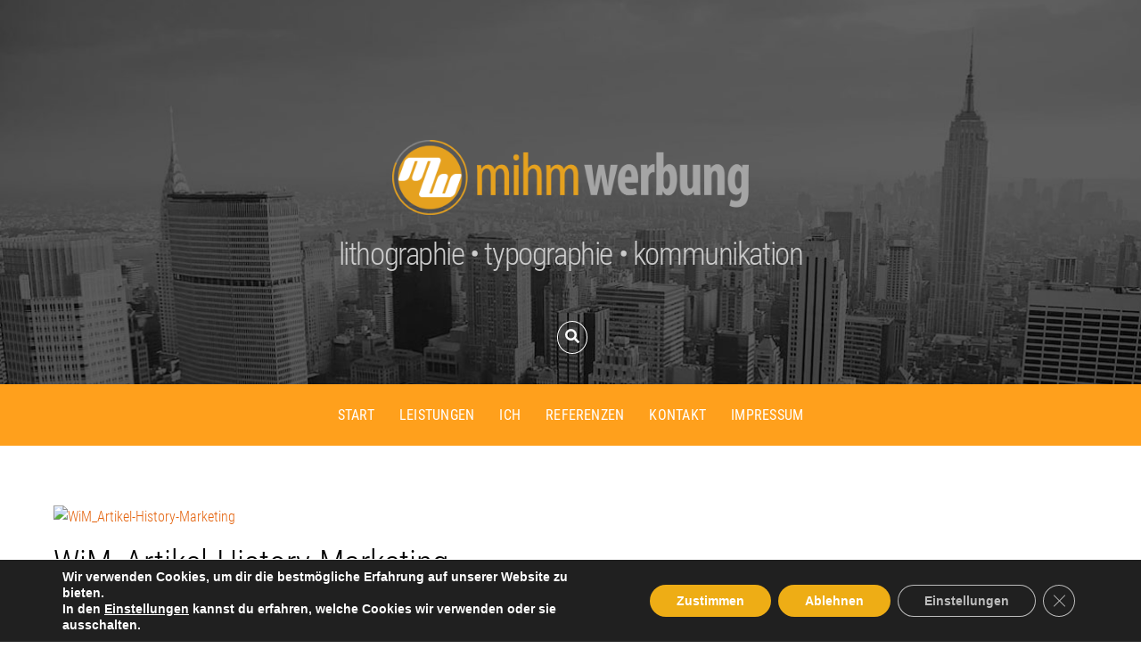

--- FILE ---
content_type: text/html; charset=UTF-8
request_url: https://www.mihm-werbung.de/wim_artikel-history-marketing/
body_size: 13585
content:
<!DOCTYPE html>
<html dir="ltr" lang="de" prefix="og: https://ogp.me/ns#">
    <head>
                <meta charset="UTF-8">
        <meta name="viewport" content="width=device-width, initial-scale=1, minimum-scale=1">
        <style id="tb_inline_styles" data-no-optimize="1">.tb_animation_on{overflow-x:hidden}.themify_builder .wow{visibility:hidden;animation-fill-mode:both}[data-tf-animation]{will-change:transform,opacity,visibility}.themify_builder .tf_lax_done{transition-duration:.8s;transition-timing-function:cubic-bezier(.165,.84,.44,1)}[data-sticky-active].tb_sticky_scroll_active{z-index:1}[data-sticky-active].tb_sticky_scroll_active .hide-on-stick{display:none}@media(min-width:1025px){.hide-desktop{width:0!important;height:0!important;padding:0!important;visibility:hidden!important;margin:0!important;display:table-column!important;background:0!important;content-visibility:hidden;overflow:hidden!important}}@media(min-width:769px) and (max-width:1024px){.hide-tablet_landscape{width:0!important;height:0!important;padding:0!important;visibility:hidden!important;margin:0!important;display:table-column!important;background:0!important;content-visibility:hidden;overflow:hidden!important}}@media(min-width:481px) and (max-width:768px){.hide-tablet{width:0!important;height:0!important;padding:0!important;visibility:hidden!important;margin:0!important;display:table-column!important;background:0!important;content-visibility:hidden;overflow:hidden!important}}@media(max-width:480px){.hide-mobile{width:0!important;height:0!important;padding:0!important;visibility:hidden!important;margin:0!important;display:table-column!important;background:0!important;content-visibility:hidden;overflow:hidden!important}}div.row_inner,div.module_subrow{--gutter:3.2%;--narrow:1.6%;--none:0%;}@media(max-width:768px){div.module-gallery-grid{--galn:var(--galt)}}@media(max-width:480px){
                .themify_map.tf_map_loaded{width:100%!important}
                .ui.builder_button,.ui.nav li a{padding:.525em 1.15em}
                .fullheight>.row_inner:not(.tb_col_count_1){min-height:0}
                div.module-gallery-grid{--galn:var(--galm);gap:8px}
            }</style><noscript><style>.themify_builder .wow,.wow .tf_lazy{visibility:visible!important}</style></noscript>            <style id="tf_lazy_style" data-no-optimize="1">
                .tf_svg_lazy{
                    content-visibility:auto;
                    background-size:100% 25%!important;
                    background-repeat:no-repeat!important;
                    background-position:0 0, 0 33.4%,0 66.6%,0 100%!important;
                    transition:filter .3s linear!important;
                    filter:blur(25px)!important;                    transform:translateZ(0)
                }
                .tf_svg_lazy_loaded{
                    filter:blur(0)!important
                }
                [data-lazy]:is(.module,.module_row:not(.tb_first)),.module[data-lazy] .ui,.module_row[data-lazy]:not(.tb_first):is(>.row_inner,.module_column[data-lazy],.module_subrow[data-lazy]){
                    background-image:none!important
                }
            </style>
            <noscript>
                <style>
                    .tf_svg_lazy{
                        display:none!important
                    }
                </style>
            </noscript>
                    <style id="tf_lazy_common" data-no-optimize="1">
                        img{
                max-width:100%;
                height:auto
            }
                                    :where(.tf_in_flx,.tf_flx){display:inline-flex;flex-wrap:wrap;place-items:center}
            .tf_fa,:is(em,i) tf-lottie{display:inline-block;vertical-align:middle}:is(em,i) tf-lottie{width:1.5em;height:1.5em}.tf_fa{width:1em;height:1em;stroke-width:0;stroke:currentColor;overflow:visible;fill:currentColor;pointer-events:none;text-rendering:optimizeSpeed;buffered-rendering:static}#tf_svg symbol{overflow:visible}:where(.tf_lazy){position:relative;visibility:visible;display:block;opacity:.3}.wow .tf_lazy:not(.tf_swiper-slide){visibility:hidden;opacity:1}div.tf_audio_lazy audio{visibility:hidden;height:0;display:inline}.mejs-container{visibility:visible}.tf_iframe_lazy{transition:opacity .3s ease-in-out;min-height:10px}:where(.tf_flx),.tf_swiper-wrapper{display:flex}.tf_swiper-slide{flex-shrink:0;opacity:0;width:100%;height:100%}.tf_swiper-wrapper>br,.tf_lazy.tf_swiper-wrapper .tf_lazy:after,.tf_lazy.tf_swiper-wrapper .tf_lazy:before{display:none}.tf_lazy:after,.tf_lazy:before{content:'';display:inline-block;position:absolute;width:10px!important;height:10px!important;margin:0 3px;top:50%!important;inset-inline:auto 50%!important;border-radius:100%;background-color:currentColor;visibility:visible;animation:tf-hrz-loader infinite .75s cubic-bezier(.2,.68,.18,1.08)}.tf_lazy:after{width:6px!important;height:6px!important;inset-inline:50% auto!important;margin-top:3px;animation-delay:-.4s}@keyframes tf-hrz-loader{0%,100%{transform:scale(1);opacity:1}50%{transform:scale(.1);opacity:.6}}.tf_lazy_lightbox{position:fixed;background:rgba(11,11,11,.8);color:#ccc;top:0;left:0;display:flex;align-items:center;justify-content:center;z-index:999}.tf_lazy_lightbox .tf_lazy:after,.tf_lazy_lightbox .tf_lazy:before{background:#fff}.tf_vd_lazy,tf-lottie{display:flex;flex-wrap:wrap}tf-lottie{aspect-ratio:1.777}.tf_w.tf_vd_lazy video{width:100%;height:auto;position:static;object-fit:cover}
        </style>
        <link type="image/png" href="https://www.mihm-werbung.de/wp-content/uploads/2017/03/mihm-werbung-favicon.png" rel="apple-touch-icon" /><link type="image/png" href="https://www.mihm-werbung.de/wp-content/uploads/2017/03/mihm-werbung-favicon.png" rel="icon" /><title>WiM_Artikel-History-Marketing | mihm werbung</title>
<style id="themify-custom-fonts">@font-face{
	font-family:'5853';
	font-style:normal;
	font-weight:300;
	font-display:swap;
	src:url('https://www.mihm-werbung.de/wp-content/uploads/2022/10/roboto-condensed-v25-latin-300.eot');
	src:url('https://www.mihm-werbung.de/wp-content/uploads/2022/10/roboto-condensed-v25-latin-300.woff2') format('woff2'),
		url('https://www.mihm-werbung.de/wp-content/uploads/2022/10/roboto-condensed-v25-latin-300.woff') format('woff'),
		url('https://www.mihm-werbung.de/wp-content/uploads/2022/10/roboto-condensed-v25-latin-300.eot?#iefix') format('embedded-opentype'),
		url('https://www.mihm-werbung.de/wp-content/uploads/2022/10/roboto-condensed-v25-latin-300.ttf') format('truetype'),
		url('https://www.mihm-werbung.de/wp-content/uploads/2022/10/roboto-condensed-v25-latin-300.svg#5853') format('svg')
}
@font-face{
	font-family:'5853';
	font-style:italic;
	font-weight:300;
	font-display:swap;
	src:url('https://www.mihm-werbung.de/wp-content/uploads/2022/10/roboto-condensed-v25-latin-300italic.eot');
	src:url('https://www.mihm-werbung.de/wp-content/uploads/2022/10/roboto-condensed-v25-latin-300italic.woff2') format('woff2'),
		url('https://www.mihm-werbung.de/wp-content/uploads/2022/10/roboto-condensed-v25-latin-300italic.woff') format('woff'),
		url('https://www.mihm-werbung.de/wp-content/uploads/2022/10/roboto-condensed-v25-latin-300italic.eot?#iefix') format('embedded-opentype'),
		url('https://www.mihm-werbung.de/wp-content/uploads/2022/10/roboto-condensed-v25-latin-300italic.ttf') format('truetype'),
		url('https://www.mihm-werbung.de/wp-content/uploads/2022/10/roboto-condensed-v25-latin-300italic.svg#5853') format('svg')
}
@font-face{
	font-family:'5853';
	font-style:normal;
	font-weight:400;
	font-display:swap;
	src:url('https://www.mihm-werbung.de/wp-content/uploads/2022/10/roboto-condensed-v25-latin-regular.eot');
	src:url('https://www.mihm-werbung.de/wp-content/uploads/2022/10/roboto-condensed-v25-latin-regular.woff2') format('woff2'),
		url('https://www.mihm-werbung.de/wp-content/uploads/2022/10/roboto-condensed-v25-latin-regular.woff') format('woff'),
		url('https://www.mihm-werbung.de/wp-content/uploads/2022/10/roboto-condensed-v25-latin-regular.eot?#iefix') format('embedded-opentype'),
		url('https://www.mihm-werbung.de/wp-content/uploads/2022/10/roboto-condensed-v25-latin-regular.ttf') format('truetype'),
		url('https://www.mihm-werbung.de/wp-content/uploads/2022/10/roboto-condensed-v25-latin-regular.svg#5853') format('svg')
}
@font-face{
	font-family:'5853';
	font-style:italic;
	font-weight:400;
	font-display:swap;
	src:url('https://www.mihm-werbung.de/wp-content/uploads/2022/10/roboto-condensed-v25-latin-italic.eot');
	src:url('https://www.mihm-werbung.de/wp-content/uploads/2022/10/roboto-condensed-v25-latin-italic.woff2') format('woff2'),
		url('https://www.mihm-werbung.de/wp-content/uploads/2022/10/roboto-condensed-v25-latin-italic.woff') format('woff'),
		url('https://www.mihm-werbung.de/wp-content/uploads/2022/10/roboto-condensed-v25-latin-italic.eot?#iefix') format('embedded-opentype'),
		url('https://www.mihm-werbung.de/wp-content/uploads/2022/10/roboto-condensed-v25-latin-italic.ttf') format('truetype'),
		url('https://www.mihm-werbung.de/wp-content/uploads/2022/10/roboto-condensed-v25-latin-italic.svg#5853') format('svg')
}
</style>	<style>img:is([sizes="auto" i], [sizes^="auto," i]) { contain-intrinsic-size: 3000px 1500px }</style>
	
		<!-- All in One SEO 4.7.8 - aioseo.com -->
	<meta name="robots" content="max-image-preview:large" />
	<meta name="author" content="sven"/>
	<link rel="canonical" href="https://www.mihm-werbung.de/wim_artikel-history-marketing/" />
	<meta name="generator" content="All in One SEO (AIOSEO) 4.7.8" />
		<meta property="og:locale" content="de_DE" />
		<meta property="og:site_name" content="mihm werbung | Lithographie • Typographie • Kommunikation" />
		<meta property="og:type" content="article" />
		<meta property="og:title" content="WiM_Artikel-History-Marketing | mihm werbung" />
		<meta property="og:url" content="https://www.mihm-werbung.de/wim_artikel-history-marketing/" />
		<meta property="article:published_time" content="2017-08-18T14:13:29+00:00" />
		<meta property="article:modified_time" content="2017-08-18T14:13:29+00:00" />
		<meta name="twitter:card" content="summary" />
		<meta name="twitter:title" content="WiM_Artikel-History-Marketing | mihm werbung" />
		<meta name="google" content="nositelinkssearchbox" />
		<script type="application/ld+json" class="aioseo-schema">
			{"@context":"https:\/\/schema.org","@graph":[{"@type":"BreadcrumbList","@id":"https:\/\/www.mihm-werbung.de\/wim_artikel-history-marketing\/#breadcrumblist","itemListElement":[{"@type":"ListItem","@id":"https:\/\/www.mihm-werbung.de\/#listItem","position":1,"name":"Zu Hause","item":"https:\/\/www.mihm-werbung.de\/","nextItem":{"@type":"ListItem","@id":"https:\/\/www.mihm-werbung.de\/wim_artikel-history-marketing\/#listItem","name":"WiM_Artikel-History-Marketing"}},{"@type":"ListItem","@id":"https:\/\/www.mihm-werbung.de\/wim_artikel-history-marketing\/#listItem","position":2,"name":"WiM_Artikel-History-Marketing","previousItem":{"@type":"ListItem","@id":"https:\/\/www.mihm-werbung.de\/#listItem","name":"Zu Hause"}}]},{"@type":"ItemPage","@id":"https:\/\/www.mihm-werbung.de\/wim_artikel-history-marketing\/#itempage","url":"https:\/\/www.mihm-werbung.de\/wim_artikel-history-marketing\/","name":"WiM_Artikel-History-Marketing | mihm werbung","inLanguage":"de-DE","isPartOf":{"@id":"https:\/\/www.mihm-werbung.de\/#website"},"breadcrumb":{"@id":"https:\/\/www.mihm-werbung.de\/wim_artikel-history-marketing\/#breadcrumblist"},"author":{"@id":"https:\/\/www.mihm-werbung.de\/author\/sven\/#author"},"creator":{"@id":"https:\/\/www.mihm-werbung.de\/author\/sven\/#author"},"datePublished":"2017-08-18T16:13:29+02:00","dateModified":"2017-08-18T16:13:29+02:00"},{"@type":"Organization","@id":"https:\/\/www.mihm-werbung.de\/#organization","name":"mihm werbung","description":"Lithographie \u2022 Typographie \u2022 Kommunikation","url":"https:\/\/www.mihm-werbung.de\/","logo":{"@type":"ImageObject","url":"https:\/\/www.mihm-werbung.de\/wp-content\/uploads\/2017\/03\/mihm-werbung-logo-grau.png","@id":"https:\/\/www.mihm-werbung.de\/wim_artikel-history-marketing\/#organizationLogo","width":1920,"height":405},"image":{"@id":"https:\/\/www.mihm-werbung.de\/wim_artikel-history-marketing\/#organizationLogo"}},{"@type":"Person","@id":"https:\/\/www.mihm-werbung.de\/author\/sven\/#author","url":"https:\/\/www.mihm-werbung.de\/author\/sven\/","name":"sven"},{"@type":"WebSite","@id":"https:\/\/www.mihm-werbung.de\/#website","url":"https:\/\/www.mihm-werbung.de\/","name":"mihm werbung","description":"Lithographie \u2022 Typographie \u2022 Kommunikation","inLanguage":"de-DE","publisher":{"@id":"https:\/\/www.mihm-werbung.de\/#organization"}}]}
		</script>
		<!-- All in One SEO -->

<link rel="alternate" type="application/rss+xml" title="mihm werbung &raquo; Feed" href="https://www.mihm-werbung.de/feed/" />
<link rel="alternate" type="application/rss+xml" title="mihm werbung &raquo; Kommentar-Feed" href="https://www.mihm-werbung.de/comments/feed/" />
<style id='global-styles-inline-css'>
:root{--wp--preset--aspect-ratio--square: 1;--wp--preset--aspect-ratio--4-3: 4/3;--wp--preset--aspect-ratio--3-4: 3/4;--wp--preset--aspect-ratio--3-2: 3/2;--wp--preset--aspect-ratio--2-3: 2/3;--wp--preset--aspect-ratio--16-9: 16/9;--wp--preset--aspect-ratio--9-16: 9/16;--wp--preset--color--black: #000000;--wp--preset--color--cyan-bluish-gray: #abb8c3;--wp--preset--color--white: #ffffff;--wp--preset--color--pale-pink: #f78da7;--wp--preset--color--vivid-red: #cf2e2e;--wp--preset--color--luminous-vivid-orange: #ff6900;--wp--preset--color--luminous-vivid-amber: #fcb900;--wp--preset--color--light-green-cyan: #7bdcb5;--wp--preset--color--vivid-green-cyan: #00d084;--wp--preset--color--pale-cyan-blue: #8ed1fc;--wp--preset--color--vivid-cyan-blue: #0693e3;--wp--preset--color--vivid-purple: #9b51e0;--wp--preset--gradient--vivid-cyan-blue-to-vivid-purple: linear-gradient(135deg,rgba(6,147,227,1) 0%,rgb(155,81,224) 100%);--wp--preset--gradient--light-green-cyan-to-vivid-green-cyan: linear-gradient(135deg,rgb(122,220,180) 0%,rgb(0,208,130) 100%);--wp--preset--gradient--luminous-vivid-amber-to-luminous-vivid-orange: linear-gradient(135deg,rgba(252,185,0,1) 0%,rgba(255,105,0,1) 100%);--wp--preset--gradient--luminous-vivid-orange-to-vivid-red: linear-gradient(135deg,rgba(255,105,0,1) 0%,rgb(207,46,46) 100%);--wp--preset--gradient--very-light-gray-to-cyan-bluish-gray: linear-gradient(135deg,rgb(238,238,238) 0%,rgb(169,184,195) 100%);--wp--preset--gradient--cool-to-warm-spectrum: linear-gradient(135deg,rgb(74,234,220) 0%,rgb(151,120,209) 20%,rgb(207,42,186) 40%,rgb(238,44,130) 60%,rgb(251,105,98) 80%,rgb(254,248,76) 100%);--wp--preset--gradient--blush-light-purple: linear-gradient(135deg,rgb(255,206,236) 0%,rgb(152,150,240) 100%);--wp--preset--gradient--blush-bordeaux: linear-gradient(135deg,rgb(254,205,165) 0%,rgb(254,45,45) 50%,rgb(107,0,62) 100%);--wp--preset--gradient--luminous-dusk: linear-gradient(135deg,rgb(255,203,112) 0%,rgb(199,81,192) 50%,rgb(65,88,208) 100%);--wp--preset--gradient--pale-ocean: linear-gradient(135deg,rgb(255,245,203) 0%,rgb(182,227,212) 50%,rgb(51,167,181) 100%);--wp--preset--gradient--electric-grass: linear-gradient(135deg,rgb(202,248,128) 0%,rgb(113,206,126) 100%);--wp--preset--gradient--midnight: linear-gradient(135deg,rgb(2,3,129) 0%,rgb(40,116,252) 100%);--wp--preset--font-size--small: 13px;--wp--preset--font-size--medium: 20px;--wp--preset--font-size--large: 36px;--wp--preset--font-size--x-large: 42px;--wp--preset--spacing--20: 0.44rem;--wp--preset--spacing--30: 0.67rem;--wp--preset--spacing--40: 1rem;--wp--preset--spacing--50: 1.5rem;--wp--preset--spacing--60: 2.25rem;--wp--preset--spacing--70: 3.38rem;--wp--preset--spacing--80: 5.06rem;--wp--preset--shadow--natural: 6px 6px 9px rgba(0, 0, 0, 0.2);--wp--preset--shadow--deep: 12px 12px 50px rgba(0, 0, 0, 0.4);--wp--preset--shadow--sharp: 6px 6px 0px rgba(0, 0, 0, 0.2);--wp--preset--shadow--outlined: 6px 6px 0px -3px rgba(255, 255, 255, 1), 6px 6px rgba(0, 0, 0, 1);--wp--preset--shadow--crisp: 6px 6px 0px rgba(0, 0, 0, 1);}:where(body) { margin: 0; }.wp-site-blocks > .alignleft { float: left; margin-right: 2em; }.wp-site-blocks > .alignright { float: right; margin-left: 2em; }.wp-site-blocks > .aligncenter { justify-content: center; margin-left: auto; margin-right: auto; }:where(.wp-site-blocks) > * { margin-block-start: 24px; margin-block-end: 0; }:where(.wp-site-blocks) > :first-child { margin-block-start: 0; }:where(.wp-site-blocks) > :last-child { margin-block-end: 0; }:root { --wp--style--block-gap: 24px; }:root :where(.is-layout-flow) > :first-child{margin-block-start: 0;}:root :where(.is-layout-flow) > :last-child{margin-block-end: 0;}:root :where(.is-layout-flow) > *{margin-block-start: 24px;margin-block-end: 0;}:root :where(.is-layout-constrained) > :first-child{margin-block-start: 0;}:root :where(.is-layout-constrained) > :last-child{margin-block-end: 0;}:root :where(.is-layout-constrained) > *{margin-block-start: 24px;margin-block-end: 0;}:root :where(.is-layout-flex){gap: 24px;}:root :where(.is-layout-grid){gap: 24px;}.is-layout-flow > .alignleft{float: left;margin-inline-start: 0;margin-inline-end: 2em;}.is-layout-flow > .alignright{float: right;margin-inline-start: 2em;margin-inline-end: 0;}.is-layout-flow > .aligncenter{margin-left: auto !important;margin-right: auto !important;}.is-layout-constrained > .alignleft{float: left;margin-inline-start: 0;margin-inline-end: 2em;}.is-layout-constrained > .alignright{float: right;margin-inline-start: 2em;margin-inline-end: 0;}.is-layout-constrained > .aligncenter{margin-left: auto !important;margin-right: auto !important;}.is-layout-constrained > :where(:not(.alignleft):not(.alignright):not(.alignfull)){margin-left: auto !important;margin-right: auto !important;}body .is-layout-flex{display: flex;}.is-layout-flex{flex-wrap: wrap;align-items: center;}.is-layout-flex > :is(*, div){margin: 0;}body .is-layout-grid{display: grid;}.is-layout-grid > :is(*, div){margin: 0;}body{padding-top: 0px;padding-right: 0px;padding-bottom: 0px;padding-left: 0px;}a:where(:not(.wp-element-button)){text-decoration: underline;}:root :where(.wp-element-button, .wp-block-button__link){background-color: #32373c;border-width: 0;color: #fff;font-family: inherit;font-size: inherit;line-height: inherit;padding: calc(0.667em + 2px) calc(1.333em + 2px);text-decoration: none;}.has-black-color{color: var(--wp--preset--color--black) !important;}.has-cyan-bluish-gray-color{color: var(--wp--preset--color--cyan-bluish-gray) !important;}.has-white-color{color: var(--wp--preset--color--white) !important;}.has-pale-pink-color{color: var(--wp--preset--color--pale-pink) !important;}.has-vivid-red-color{color: var(--wp--preset--color--vivid-red) !important;}.has-luminous-vivid-orange-color{color: var(--wp--preset--color--luminous-vivid-orange) !important;}.has-luminous-vivid-amber-color{color: var(--wp--preset--color--luminous-vivid-amber) !important;}.has-light-green-cyan-color{color: var(--wp--preset--color--light-green-cyan) !important;}.has-vivid-green-cyan-color{color: var(--wp--preset--color--vivid-green-cyan) !important;}.has-pale-cyan-blue-color{color: var(--wp--preset--color--pale-cyan-blue) !important;}.has-vivid-cyan-blue-color{color: var(--wp--preset--color--vivid-cyan-blue) !important;}.has-vivid-purple-color{color: var(--wp--preset--color--vivid-purple) !important;}.has-black-background-color{background-color: var(--wp--preset--color--black) !important;}.has-cyan-bluish-gray-background-color{background-color: var(--wp--preset--color--cyan-bluish-gray) !important;}.has-white-background-color{background-color: var(--wp--preset--color--white) !important;}.has-pale-pink-background-color{background-color: var(--wp--preset--color--pale-pink) !important;}.has-vivid-red-background-color{background-color: var(--wp--preset--color--vivid-red) !important;}.has-luminous-vivid-orange-background-color{background-color: var(--wp--preset--color--luminous-vivid-orange) !important;}.has-luminous-vivid-amber-background-color{background-color: var(--wp--preset--color--luminous-vivid-amber) !important;}.has-light-green-cyan-background-color{background-color: var(--wp--preset--color--light-green-cyan) !important;}.has-vivid-green-cyan-background-color{background-color: var(--wp--preset--color--vivid-green-cyan) !important;}.has-pale-cyan-blue-background-color{background-color: var(--wp--preset--color--pale-cyan-blue) !important;}.has-vivid-cyan-blue-background-color{background-color: var(--wp--preset--color--vivid-cyan-blue) !important;}.has-vivid-purple-background-color{background-color: var(--wp--preset--color--vivid-purple) !important;}.has-black-border-color{border-color: var(--wp--preset--color--black) !important;}.has-cyan-bluish-gray-border-color{border-color: var(--wp--preset--color--cyan-bluish-gray) !important;}.has-white-border-color{border-color: var(--wp--preset--color--white) !important;}.has-pale-pink-border-color{border-color: var(--wp--preset--color--pale-pink) !important;}.has-vivid-red-border-color{border-color: var(--wp--preset--color--vivid-red) !important;}.has-luminous-vivid-orange-border-color{border-color: var(--wp--preset--color--luminous-vivid-orange) !important;}.has-luminous-vivid-amber-border-color{border-color: var(--wp--preset--color--luminous-vivid-amber) !important;}.has-light-green-cyan-border-color{border-color: var(--wp--preset--color--light-green-cyan) !important;}.has-vivid-green-cyan-border-color{border-color: var(--wp--preset--color--vivid-green-cyan) !important;}.has-pale-cyan-blue-border-color{border-color: var(--wp--preset--color--pale-cyan-blue) !important;}.has-vivid-cyan-blue-border-color{border-color: var(--wp--preset--color--vivid-cyan-blue) !important;}.has-vivid-purple-border-color{border-color: var(--wp--preset--color--vivid-purple) !important;}.has-vivid-cyan-blue-to-vivid-purple-gradient-background{background: var(--wp--preset--gradient--vivid-cyan-blue-to-vivid-purple) !important;}.has-light-green-cyan-to-vivid-green-cyan-gradient-background{background: var(--wp--preset--gradient--light-green-cyan-to-vivid-green-cyan) !important;}.has-luminous-vivid-amber-to-luminous-vivid-orange-gradient-background{background: var(--wp--preset--gradient--luminous-vivid-amber-to-luminous-vivid-orange) !important;}.has-luminous-vivid-orange-to-vivid-red-gradient-background{background: var(--wp--preset--gradient--luminous-vivid-orange-to-vivid-red) !important;}.has-very-light-gray-to-cyan-bluish-gray-gradient-background{background: var(--wp--preset--gradient--very-light-gray-to-cyan-bluish-gray) !important;}.has-cool-to-warm-spectrum-gradient-background{background: var(--wp--preset--gradient--cool-to-warm-spectrum) !important;}.has-blush-light-purple-gradient-background{background: var(--wp--preset--gradient--blush-light-purple) !important;}.has-blush-bordeaux-gradient-background{background: var(--wp--preset--gradient--blush-bordeaux) !important;}.has-luminous-dusk-gradient-background{background: var(--wp--preset--gradient--luminous-dusk) !important;}.has-pale-ocean-gradient-background{background: var(--wp--preset--gradient--pale-ocean) !important;}.has-electric-grass-gradient-background{background: var(--wp--preset--gradient--electric-grass) !important;}.has-midnight-gradient-background{background: var(--wp--preset--gradient--midnight) !important;}.has-small-font-size{font-size: var(--wp--preset--font-size--small) !important;}.has-medium-font-size{font-size: var(--wp--preset--font-size--medium) !important;}.has-large-font-size{font-size: var(--wp--preset--font-size--large) !important;}.has-x-large-font-size{font-size: var(--wp--preset--font-size--x-large) !important;}
:root :where(.wp-block-pullquote){font-size: 1.5em;line-height: 1.6;}
</style>
<link rel="preload" href="https://www.mihm-werbung.de/wp-content/plugins/page-list/css/page-list.css?ver=5.7" as="style"><link rel='stylesheet' id='page-list-style-css' href='https://www.mihm-werbung.de/wp-content/plugins/page-list/css/page-list.css?ver=5.7' media='all' />
<link rel="preload" href="https://www.mihm-werbung.de/wp-content/plugins/gdpr-cookie-compliance/dist/styles/gdpr-main.css?ver=4.15.6" as="style"><link rel='stylesheet' id='moove_gdpr_frontend-css' href='https://www.mihm-werbung.de/wp-content/plugins/gdpr-cookie-compliance/dist/styles/gdpr-main.css?ver=4.15.6' media='all' />
<style id='moove_gdpr_frontend-inline-css'>
#moove_gdpr_cookie_modal,#moove_gdpr_cookie_info_bar,.gdpr_cookie_settings_shortcode_content{font-family:Nunito,sans-serif}#moove_gdpr_save_popup_settings_button{background-color:#373737;color:#fff}#moove_gdpr_save_popup_settings_button:hover{background-color:#000}#moove_gdpr_cookie_info_bar .moove-gdpr-info-bar-container .moove-gdpr-info-bar-content a.mgbutton,#moove_gdpr_cookie_info_bar .moove-gdpr-info-bar-container .moove-gdpr-info-bar-content button.mgbutton{background-color:#eead15}#moove_gdpr_cookie_modal .moove-gdpr-modal-content .moove-gdpr-modal-footer-content .moove-gdpr-button-holder a.mgbutton,#moove_gdpr_cookie_modal .moove-gdpr-modal-content .moove-gdpr-modal-footer-content .moove-gdpr-button-holder button.mgbutton,.gdpr_cookie_settings_shortcode_content .gdpr-shr-button.button-green{background-color:#eead15;border-color:#eead15}#moove_gdpr_cookie_modal .moove-gdpr-modal-content .moove-gdpr-modal-footer-content .moove-gdpr-button-holder a.mgbutton:hover,#moove_gdpr_cookie_modal .moove-gdpr-modal-content .moove-gdpr-modal-footer-content .moove-gdpr-button-holder button.mgbutton:hover,.gdpr_cookie_settings_shortcode_content .gdpr-shr-button.button-green:hover{background-color:#fff;color:#eead15}#moove_gdpr_cookie_modal .moove-gdpr-modal-content .moove-gdpr-modal-close i,#moove_gdpr_cookie_modal .moove-gdpr-modal-content .moove-gdpr-modal-close span.gdpr-icon{background-color:#eead15;border:1px solid #eead15}#moove_gdpr_cookie_info_bar span.change-settings-button.focus-g,#moove_gdpr_cookie_info_bar span.change-settings-button:focus,#moove_gdpr_cookie_info_bar button.change-settings-button.focus-g,#moove_gdpr_cookie_info_bar button.change-settings-button:focus{-webkit-box-shadow:0 0 1px 3px #eead15;-moz-box-shadow:0 0 1px 3px #eead15;box-shadow:0 0 1px 3px #eead15}#moove_gdpr_cookie_modal .moove-gdpr-modal-content .moove-gdpr-modal-close i:hover,#moove_gdpr_cookie_modal .moove-gdpr-modal-content .moove-gdpr-modal-close span.gdpr-icon:hover,#moove_gdpr_cookie_info_bar span[data-href]>u.change-settings-button{color:#eead15}#moove_gdpr_cookie_modal .moove-gdpr-modal-content .moove-gdpr-modal-left-content #moove-gdpr-menu li.menu-item-selected a span.gdpr-icon,#moove_gdpr_cookie_modal .moove-gdpr-modal-content .moove-gdpr-modal-left-content #moove-gdpr-menu li.menu-item-selected button span.gdpr-icon{color:inherit}#moove_gdpr_cookie_modal .moove-gdpr-modal-content .moove-gdpr-modal-left-content #moove-gdpr-menu li a span.gdpr-icon,#moove_gdpr_cookie_modal .moove-gdpr-modal-content .moove-gdpr-modal-left-content #moove-gdpr-menu li button span.gdpr-icon{color:inherit}#moove_gdpr_cookie_modal .gdpr-acc-link{line-height:0;font-size:0;color:transparent;position:absolute}#moove_gdpr_cookie_modal .moove-gdpr-modal-content .moove-gdpr-modal-close:hover i,#moove_gdpr_cookie_modal .moove-gdpr-modal-content .moove-gdpr-modal-left-content #moove-gdpr-menu li a,#moove_gdpr_cookie_modal .moove-gdpr-modal-content .moove-gdpr-modal-left-content #moove-gdpr-menu li button,#moove_gdpr_cookie_modal .moove-gdpr-modal-content .moove-gdpr-modal-left-content #moove-gdpr-menu li button i,#moove_gdpr_cookie_modal .moove-gdpr-modal-content .moove-gdpr-modal-left-content #moove-gdpr-menu li a i,#moove_gdpr_cookie_modal .moove-gdpr-modal-content .moove-gdpr-tab-main .moove-gdpr-tab-main-content a:hover,#moove_gdpr_cookie_info_bar.moove-gdpr-dark-scheme .moove-gdpr-info-bar-container .moove-gdpr-info-bar-content a.mgbutton:hover,#moove_gdpr_cookie_info_bar.moove-gdpr-dark-scheme .moove-gdpr-info-bar-container .moove-gdpr-info-bar-content button.mgbutton:hover,#moove_gdpr_cookie_info_bar.moove-gdpr-dark-scheme .moove-gdpr-info-bar-container .moove-gdpr-info-bar-content a:hover,#moove_gdpr_cookie_info_bar.moove-gdpr-dark-scheme .moove-gdpr-info-bar-container .moove-gdpr-info-bar-content button:hover,#moove_gdpr_cookie_info_bar.moove-gdpr-dark-scheme .moove-gdpr-info-bar-container .moove-gdpr-info-bar-content span.change-settings-button:hover,#moove_gdpr_cookie_info_bar.moove-gdpr-dark-scheme .moove-gdpr-info-bar-container .moove-gdpr-info-bar-content button.change-settings-button:hover,#moove_gdpr_cookie_info_bar.moove-gdpr-dark-scheme .moove-gdpr-info-bar-container .moove-gdpr-info-bar-content u.change-settings-button:hover,#moove_gdpr_cookie_info_bar span[data-href]>u.change-settings-button,#moove_gdpr_cookie_info_bar.moove-gdpr-dark-scheme .moove-gdpr-info-bar-container .moove-gdpr-info-bar-content a.mgbutton.focus-g,#moove_gdpr_cookie_info_bar.moove-gdpr-dark-scheme .moove-gdpr-info-bar-container .moove-gdpr-info-bar-content button.mgbutton.focus-g,#moove_gdpr_cookie_info_bar.moove-gdpr-dark-scheme .moove-gdpr-info-bar-container .moove-gdpr-info-bar-content a.focus-g,#moove_gdpr_cookie_info_bar.moove-gdpr-dark-scheme .moove-gdpr-info-bar-container .moove-gdpr-info-bar-content button.focus-g,#moove_gdpr_cookie_info_bar.moove-gdpr-dark-scheme .moove-gdpr-info-bar-container .moove-gdpr-info-bar-content a.mgbutton:focus,#moove_gdpr_cookie_info_bar.moove-gdpr-dark-scheme .moove-gdpr-info-bar-container .moove-gdpr-info-bar-content button.mgbutton:focus,#moove_gdpr_cookie_info_bar.moove-gdpr-dark-scheme .moove-gdpr-info-bar-container .moove-gdpr-info-bar-content a:focus,#moove_gdpr_cookie_info_bar.moove-gdpr-dark-scheme .moove-gdpr-info-bar-container .moove-gdpr-info-bar-content button:focus,#moove_gdpr_cookie_info_bar.moove-gdpr-dark-scheme .moove-gdpr-info-bar-container .moove-gdpr-info-bar-content span.change-settings-button.focus-g,span.change-settings-button:focus,button.change-settings-button.focus-g,button.change-settings-button:focus,#moove_gdpr_cookie_info_bar.moove-gdpr-dark-scheme .moove-gdpr-info-bar-container .moove-gdpr-info-bar-content u.change-settings-button.focus-g,#moove_gdpr_cookie_info_bar.moove-gdpr-dark-scheme .moove-gdpr-info-bar-container .moove-gdpr-info-bar-content u.change-settings-button:focus{color:#eead15}#moove_gdpr_cookie_modal.gdpr_lightbox-hide{display:none}
</style>
<script src="https://www.mihm-werbung.de/wp-includes/js/jquery/jquery.min.js?ver=3.7.1" id="jquery-core-js"></script>
<link rel="https://api.w.org/" href="https://www.mihm-werbung.de/wp-json/" /><link rel="alternate" title="JSON" type="application/json" href="https://www.mihm-werbung.de/wp-json/wp/v2/media/5146" /><link rel="EditURI" type="application/rsd+xml" title="RSD" href="https://www.mihm-werbung.de/xmlrpc.php?rsd" />
<meta name="generator" content="WordPress 6.7.4" />
<link rel='shortlink' href='https://www.mihm-werbung.de/?p=5146' />
<link rel="alternate" title="oEmbed (JSON)" type="application/json+oembed" href="https://www.mihm-werbung.de/wp-json/oembed/1.0/embed?url=https%3A%2F%2Fwww.mihm-werbung.de%2Fwim_artikel-history-marketing%2F" />
<link rel="alternate" title="oEmbed (XML)" type="text/xml+oembed" href="https://www.mihm-werbung.de/wp-json/oembed/1.0/embed?url=https%3A%2F%2Fwww.mihm-werbung.de%2Fwim_artikel-history-marketing%2F&#038;format=xml" />
<style>
			.tf-tile.size-square-large,
			.tf-tile.size-square-large .map-container {
				width: 480px;
				height: 480px;
				max-width: 100%;
			}
			.tf-tile.size-square-small,
			.tf-tile.size-square-small .map-container {
				width: 240px;
				height: 240px;
				max-width: 100%;
			}
			.tf-tile.size-landscape,
			.tf-tile.size-landscape .map-container {
				width: 480px;
				height: 240px;
				max-width: 100%;
			}
			.tf-tile.size-portrait,
			.tf-tile.size-portrait .map-container {
				width: 240px;
				height: 480px;
				max-width: 100%;
			}</style><meta http-equiv="Content-Language" content="de" />
<meta name="description" content="mihm werbung zirndorf - full service Agentur - Ihre professionelle Werbeagentur für Zirndorf, Nürnberg, Fürth und überregional“ />
<meta name="keywords" content="Werbeagentur, Design, Werbung, Druckvorstufe, Agentur, Marketing, history marketing, Visitenkarten, Flyer, Zirndorf, Nürnberg, Fürth" />
<meta name="page-topic" content="Werbung, Werbeagentur für Design, Druckvorstufe, Bildbearbeitung, history marketing und mehr" />
<meta name="company" content="mihm werbung zirndorf, full service Werbeagentur, Marketing, Design, Werbung und Druckvorstufe aus einer Hand" />
<meta name="publisher" content="mihm werbung zirndorf, full service Werbeagentur" />
<meta name="creator" content="mihm werbung zirndorf, full service Werbeagentur" />
<meta name="audience" content="general" />
<meta name="copyright" content="copyright 2018 by mihm werbung, Zirndorf, Sven Mihm. Die mechanische oder elektronische Vervielfältigung der Inhalte (Bilder, Logos, html-codes, Texte, etc.) ist grundsätzlich nicht genehmigt. Ihre full service Werbeagentur mihm werbung in der Metropolregion um Zirndorf, Fürth, Nürnberg“ />
<meta name="robots" content="index,follow" />
<meta name="revisit-after" content=„10 days" /><link rel="icon" href="https://www.mihm-werbung.de/wp-content/uploads/2017/03/mihm-werbung-kreis-150x150.png" sizes="32x32" />
<link rel="icon" href="https://www.mihm-werbung.de/wp-content/uploads/2017/03/mihm-werbung-kreis-300x300.png" sizes="192x192" />
<link rel="apple-touch-icon" href="https://www.mihm-werbung.de/wp-content/uploads/2017/03/mihm-werbung-kreis-300x300.png" />
<meta name="msapplication-TileImage" content="https://www.mihm-werbung.de/wp-content/uploads/2017/03/mihm-werbung-kreis-300x300.png" />
<link rel="prefetch" href="https://www.mihm-werbung.de/wp-content/themes/parallax/js/themify-script.js?ver=7.8.4" as="script" fetchpriority="low"><link rel="prefetch" href="https://www.mihm-werbung.de/wp-content/themes/parallax/themify/js/modules/themify-sidemenu.js?ver=7.9.7" as="script" fetchpriority="low"><link rel="preload" href="https://www.mihm-werbung.de/wp-content/uploads/2017/03/mihm-werbung-logo-grau.png" as="image"><link rel="preload" fetchpriority="high" href="https://www.mihm-werbung.de/wp-content/uploads/themify-concate/3119790545/themify-794194693.css" as="style"><link fetchpriority="high" id="themify_concate-css" rel="stylesheet" href="https://www.mihm-werbung.de/wp-content/uploads/themify-concate/3119790545/themify-794194693.css">    </head>

    <body class="attachment attachment-template-default single single-attachment postid-5146 attachmentid-5146 attachment-pdf skin-orange sidebar-none default_width no-home tb_animation_on header-block fixed-header-enabled footer-block rss-off with-header with-footer">
        <a class="screen-reader-text skip-to-content" href="#content">Skip to content</a><svg id="tf_svg" style="display:none"><defs><symbol id="tf-fas-search" viewBox="0 0 32 32"><path d="M31.6 27.7q.4.4.4 1t-.4 1.1l-1.8 1.8q-.4.4-1 .4t-1.1-.4l-6.3-6.3q-.4-.4-.4-1v-1Q17.5 26 13 26q-5.4 0-9.2-3.8T0 13t3.8-9.2T13 0t9.2 3.8T26 13q0 4.5-2.8 8h1q.7 0 1.1.4zM13 21q3.3 0 5.7-2.3T21 13t-2.3-5.7T13 5 7.3 7.3 5 13t2.3 5.7T13 21z"/></symbol></defs></svg><script> </script>        <div id="pagewrap" class="hfeed site tf_box tf_h">
            
                                <div id="headerwrap" class=' tf_rel tf_box tf_w' >
                        <div class="menu-icon-wrap tf_rel">
        <a href="#mobile-menu" id="menu-icon" class="mobile-button">
            <span class="menu-icon-inner tf_inline_b tf_overflow tf_vmiddle tf_box tf_rel"></span>
                        <span class="screen-reader-text">Menu</span>        </a>
    </div>

                                        <header id="header" class="pagewidth tf_textc tf_box tf_rel tf_clearfix" itemscope="itemscope" itemtype="https://schema.org/WPHeader">
                                                <div class="hgroup tf_rel tf_h tf_w tf_maxw">

                            <div class="header-bar">
                                <div id="site-logo"><a href="https://www.mihm-werbung.de" title="mihm werbung"><img  src="https://www.mihm-werbung.de/wp-content/uploads/2017/03/mihm-werbung-logo-grau.png" alt="mihm werbung" class="site-logo-image" width="400" data-tf-not-load="1" fetchpriority="high"></a></div><div id="site-description" class="site-description"><span>Lithographie • Typographie • Kommunikation</span></div>                            </div>
                            <!-- /.header-bar -->

                            <div id="mobile-menu" class="sidemenu sidemenu-off tf_scrollbar tf_box" itemscope="itemscope" itemtype="https://schema.org/SiteNavigationElement">

                                	
                                        
                                        <div class="navbar-wrapper tf_clearfix">

                                                                                            <div class="social-widget tf_rel tf_inline_b">
                                                                                                                                                                
                                                                                                    </div>
                                                <!-- /.social-widget -->
                                            
                                                                                            <div id="searchform-wrap" class="tf_inline_b">
                                                                                                            <form method="get" id="searchform" class="tf_rel" action="https://www.mihm-werbung.de/">
	<input type="text" name="s" id="s" title="Search" value="" />
	<i class="icon-search"><svg  aria-label="Search" class="tf_fa tf-fas-search" role="img"><use href="#tf-fas-search"></use></svg></i>
</form>                                                                                                    </div>
                                                <!-- /#searchform-wrap -->
                                            
                                                                                            <nav id="main-nav-wrap" itemscope="itemscope" itemtype="https://schema.org/SiteNavigationElement">
                                                    <ul id="main-nav" class="main-nav tf_clearfix tf_box"><li  id="menu-item-4405" class="menu-item-page-4337 menu-item menu-item-type-post_type menu-item-object-page menu-item-home menu-item-4405"><a  href="https://www.mihm-werbung.de/">start</a> </li>
<li  id="menu-item-4615" class="menu-item-page-4593 menu-item menu-item-type-post_type menu-item-object-page menu-item-has-children has-sub-menu menu-item-4615" aria-haspopup="true"><a  href="https://www.mihm-werbung.de/leistungen/">leistungen<span class="child-arrow"></span></a> <ul class="sub-menu"><li  id="menu-item-4876" class="menu-item-page-4771 menu-item menu-item-type-post_type menu-item-object-page menu-item-4876 menu-page-4771-parent-4615"><a  href="https://www.mihm-werbung.de/leistungen/lithographie/">lithographie</a> </li>
<li  id="menu-item-4875" class="menu-item-page-4808 menu-item menu-item-type-post_type menu-item-object-page menu-item-4875 menu-page-4808-parent-4615"><a  href="https://www.mihm-werbung.de/leistungen/typographie/">typographie</a> </li>
<li  id="menu-item-4874" class="menu-item-page-4823 menu-item menu-item-type-post_type menu-item-object-page menu-item-4874 menu-page-4823-parent-4615"><a  href="https://www.mihm-werbung.de/leistungen/kommunikation/">kommunikation</a> </li>
<li  id="menu-item-4880" class="menu-item-page-4672 menu-item menu-item-type-post_type menu-item-object-page menu-item-4880 menu-page-4672-parent-4615"><a  href="https://www.mihm-werbung.de/leistungen/print/">print</a> </li>
<li  id="menu-item-4879" class="menu-item-page-4674 menu-item menu-item-type-post_type menu-item-object-page menu-item-4879 menu-page-4674-parent-4615"><a  href="https://www.mihm-werbung.de/leistungen/web/">web</a> </li>
<li  id="menu-item-4878" class="menu-item-page-4676 menu-item menu-item-type-post_type menu-item-object-page menu-item-4878 menu-page-4676-parent-4615"><a  href="https://www.mihm-werbung.de/leistungen/marketing/">marketing</a> </li>
<li  id="menu-item-4972" class="menu-item-page-4969 menu-item menu-item-type-post_type menu-item-object-page menu-item-4972 menu-page-4969-parent-4615"><a  href="https://www.mihm-werbung.de/leistungen/history-marketing/">history marketing</a> </li>
</ul></li>
<li  id="menu-item-4544" class="menu-item-page-4449 menu-item menu-item-type-post_type menu-item-object-page menu-item-4544"><a  href="https://www.mihm-werbung.de/ich/">ich</a> </li>
<li  id="menu-item-4877" class="menu-item-page-4660 menu-item menu-item-type-post_type menu-item-object-page menu-item-4877"><a  href="https://www.mihm-werbung.de/referenzen/">referenzen</a> </li>
<li  id="menu-item-4391" class="menu-item-page-4389 menu-item menu-item-type-post_type menu-item-object-page menu-item-4391"><a  href="https://www.mihm-werbung.de/kontakt/">kontakt</a> </li>
<li  id="menu-item-4393" class="menu-item-page-4333 menu-item menu-item-type-post_type menu-item-object-page menu-item-4393"><a  href="https://www.mihm-werbung.de/impressum/">impressum</a> </li>
</ul>                                                </nav>
                                                <!-- /#main-nav-wrap -->
                                            
                                        </div>
                                        <a id="menu-icon-close" href="#" class="tf_hide"><span class="screen-reader-text">Close</span></a>

                                        
                                                            </div>

                            <!--/#mobile-menu -->
                                                    </div>

                                            </header>
                    <!-- /#header -->
                    
                </div>
                <!-- /#headerwrap -->

            
            <div id="body" class="tf_rel tf_clearfix tf_box tf_maxw">
                <!-- layout -->
<div id="layout" class="tf_clearfix pagewidth tf_box">
            <!-- content -->
        <main id="content" class="tf_clearfix tf_box">
	    
<article id="post-5146" class="post tf_clearfix cat-1 post-5146 attachment type-attachment status-inherit hentry category-allgemein has-post-title has-post-date has-post-category has-post-tag has-post-comment has-post-author ">
	
	

					<figure class="post-image">

			                            <a href="https://www.mihm-werbung.de/wim_artikel-history-marketing/">
                        <img data-tf-not-load="1" decoding="async" width="595" src="https://www.mihm-werbung.de/wp-content/uploads/2017/08/WiM_Artikel-History-Marketing.pdf" height="500" title="WiM_Artikel-History-Marketing" alt="WiM_Artikel-History-Marketing">                </a>
        
		</figure>
			

	<div class="post-content">

		<h1 class="post-title entry-title"><a href="https://www.mihm-werbung.de/wim_artikel-history-marketing/">WiM_Artikel-History-Marketing</a></h1>
					<p class="post-meta entry-meta">
									<span class="post-author"><span class="author vcard"><a class="url fn n" href="https://www.mihm-werbung.de/author/sven/" rel="author">sven</a></span></span>
					<span class="separator">/</span>
																	
									
							</p>
		
					<time datetime="2017-08-18" class="post-date entry-date updated">18. August 2017</time>
		
		
		        <div class="entry-content">

                                        <p><a href='https://www.mihm-werbung.de/wp-content/uploads/2017/08/WiM_Artikel-History-Marketing.pdf'>WiM_Artikel-History-Marketing</a></p>

            
        </div><!-- /.entry-content -->
        
	</div>
	<!-- /.post-content -->
	
	</article>

<!-- /.post -->

		<div class="post-nav tf_box tf_clearfix">
			<span class="prev tf_box"><a href='https://www.mihm-werbung.de/roboto-condensed-v25-latin-700-4/'><span class="arrow">&laquo;</span>Previous Image</a></span>		</div>
		<!-- /.post-nav -->

	                
                    </main>
	</div>
<!-- /#layout -->

	    </div>
	<!-- /body -->

			<div id="footerwrap"  class="tf_box">
		
						<footer id="footer" class="pagewidth tf_block tf_box">
				
														<p class="back-top"><a href="#header"><span>Back to top</span></a></p>
							
				<div class="main-col first tf_clearfix tf_box">
					<div class="footer-left-wrap first">
																				<ul id="footer-nav" class="footer-nav"><li id="menu-item-4407" class="menu-item-page-4337 menu-item menu-item-type-post_type menu-item-object-page menu-item-home menu-item-4407"><a href="https://www.mihm-werbung.de/">start</a></li>
<li id="menu-item-4614" class="menu-item-page-4593 menu-item menu-item-type-post_type menu-item-object-page menu-item-4614"><a href="https://www.mihm-werbung.de/leistungen/">leistungen</a></li>
<li id="menu-item-4543" class="menu-item-page-4449 menu-item menu-item-type-post_type menu-item-object-page menu-item-4543"><a href="https://www.mihm-werbung.de/ich/">ich</a></li>
<li id="menu-item-4558" class="menu-item-page-4552 menu-item menu-item-type-post_type menu-item-object-page menu-item-4558"><a href="https://www.mihm-werbung.de/sitemap/">sitemap</a></li>
<li id="menu-item-4635" class="menu-item-page-4630 menu-item menu-item-type-post_type menu-item-object-page menu-item-4635"><a href="https://www.mihm-werbung.de/agb/">agb</a></li>
<li id="menu-item-4406" class="menu-item-page-4389 menu-item menu-item-type-post_type menu-item-object-page menu-item-4406"><a href="https://www.mihm-werbung.de/kontakt/">kontakt</a></li>
<li id="menu-item-4408" class="menu-item-page-4333 menu-item menu-item-type-post_type menu-item-object-page menu-item-4408"><a href="https://www.mihm-werbung.de/impressum/">impressum</a></li>
<li id="menu-item-5682" class="menu-item-page-5680 menu-item menu-item-type-post_type menu-item-object-page menu-item-privacy-policy menu-item-5682"><a rel="privacy-policy" href="https://www.mihm-werbung.de/datenschutzerklaerung/">Datenschutzerklärung</a></li>
</ul>											</div>
					<div class="footer-right-wrap">

													<div class="footer-text tf_clearfix">
																	<div class="one">© mihm werbung</div>									<div class="two"> 2018</div>															</div>
							<!-- /footer-text --> 
											</div>
				</div>
				
															<div class="section-col tf_clearfix tf_box">
							<div class="footer-widgets-wrap">
																<!-- /footer-widgets -->
							</div>
						</div>
													
								
			</footer>
			<!-- /#footer --> 
			
						
		</div>
		<!-- /#footerwrap -->
		
</div>
<!-- /#pagewrap -->
<!-- wp_footer -->

  <!--copyscapeskip-->
  <aside id="moove_gdpr_cookie_info_bar" class="moove-gdpr-info-bar-hidden moove-gdpr-align-center moove-gdpr-dark-scheme gdpr_infobar_postion_bottom" aria-label="GDPR Cookie-Banner" style="display: none;">
    <div class="moove-gdpr-info-bar-container">
      <div class="moove-gdpr-info-bar-content">
        
<div class="moove-gdpr-cookie-notice">
  <p>Wir verwenden Cookies, um dir die bestmögliche Erfahrung auf unserer Website zu bieten.</p>
<p>In den <button  data-href="#moove_gdpr_cookie_modal" class="change-settings-button">Einstellungen</button> kannst du erfahren, welche Cookies wir verwenden oder sie ausschalten.</p>
				<button class="moove-gdpr-infobar-close-btn gdpr-content-close-btn" aria-label="GDPR Cookie-Banner schließen">
					<span class="gdpr-sr-only">GDPR Cookie-Banner schließen</span>
					<i class="moovegdpr-arrow-close"></i>
				</button>
			</div>
<!--  .moove-gdpr-cookie-notice -->        
<div class="moove-gdpr-button-holder">
		  <button class="mgbutton moove-gdpr-infobar-allow-all gdpr-fbo-0" aria-label="Zustimmen" >Zustimmen</button>
	  				<button class="mgbutton moove-gdpr-infobar-reject-btn gdpr-fbo-1 "  aria-label="Ablehnen">Ablehnen</button>
							<button class="mgbutton moove-gdpr-infobar-settings-btn change-settings-button gdpr-fbo-2" data-href="#moove_gdpr_cookie_modal" aria-label="Einstellungen">Einstellungen</button>
							<button class="moove-gdpr-infobar-close-btn gdpr-fbo-3" aria-label="GDPR Cookie-Banner schließen" >
					<span class="gdpr-sr-only">GDPR Cookie-Banner schließen</span>
					<i class="moovegdpr-arrow-close"></i>
				</button>
			</div>
<!--  .button-container -->      </div>
      <!-- moove-gdpr-info-bar-content -->
    </div>
    <!-- moove-gdpr-info-bar-container -->
  </aside>
  <!-- #moove_gdpr_cookie_info_bar -->
  <!--/copyscapeskip-->
            <!--googleoff:all-->
            <!--noindex-->
            <!--noptimize-->
            <script id="tf_vars" data-no-optimize="1" data-noptimize="1" data-no-minify="1" data-cfasync="false" defer="defer" src="[data-uri]"></script>
            <!--/noptimize-->
            <!--/noindex-->
            <!--googleon:all-->
            <script defer="defer" data-v="7.9.7" data-pl-href="https://www.mihm-werbung.de/wp-content/plugins/fake.css" data-no-optimize="1" data-noptimize="1" src="https://www.mihm-werbung.de/wp-content/themes/parallax/themify/js/main.js?ver=7.9.7" id="themify-main-script-js"></script>
<script id="moove_gdpr_frontend-js-extra">
var moove_frontend_gdpr_scripts = {"ajaxurl":"https:\/\/www.mihm-werbung.de\/wp-admin\/admin-ajax.php","post_id":"5146","plugin_dir":"https:\/\/www.mihm-werbung.de\/wp-content\/plugins\/gdpr-cookie-compliance","show_icons":"all","is_page":"","ajax_cookie_removal":"false","strict_init":"1","enabled_default":{"third_party":1,"advanced":0},"geo_location":"false","force_reload":"true","is_single":"1","hide_save_btn":"false","current_user":"0","cookie_expiration":"365","script_delay":"2000","close_btn_action":"3","close_btn_rdr":"","scripts_defined":"{\"cache\":true,\"header\":\"\",\"body\":\"\",\"footer\":\"\",\"thirdparty\":{\"header\":\"\",\"body\":\"\",\"footer\":\"\"},\"advanced\":{\"header\":\"\",\"body\":\"\",\"footer\":\"\"}}","gdpr_scor":"true","wp_lang":"","wp_consent_api":"false"};
</script>
<script src="https://www.mihm-werbung.de/wp-content/plugins/gdpr-cookie-compliance/dist/scripts/main.js?ver=4.15.6" id="moove_gdpr_frontend-js"></script>
<script id="moove_gdpr_frontend-js-after">
var gdpr_consent__strict = "true"
var gdpr_consent__thirdparty = "true"
var gdpr_consent__advanced = "false"
var gdpr_consent__cookies = "strict|thirdparty"
</script>

  <!--copyscapeskip-->
  <button data-href="#moove_gdpr_cookie_modal"  id="moove_gdpr_save_popup_settings_button" style='display: none;' class="" aria-label="Cookie-Einstellungen ändern">
    <span class="moove_gdpr_icon">
      <svg viewBox="0 0 512 512" xmlns="http://www.w3.org/2000/svg" style="max-width: 30px; max-height: 30px;">
        <g data-name="1">
          <path d="M293.9,450H233.53a15,15,0,0,1-14.92-13.42l-4.47-42.09a152.77,152.77,0,0,1-18.25-7.56L163,413.53a15,15,0,0,1-20-1.06l-42.69-42.69a15,15,0,0,1-1.06-20l26.61-32.93a152.15,152.15,0,0,1-7.57-18.25L76.13,294.1a15,15,0,0,1-13.42-14.91V218.81A15,15,0,0,1,76.13,203.9l42.09-4.47a152.15,152.15,0,0,1,7.57-18.25L99.18,148.25a15,15,0,0,1,1.06-20l42.69-42.69a15,15,0,0,1,20-1.06l32.93,26.6a152.77,152.77,0,0,1,18.25-7.56l4.47-42.09A15,15,0,0,1,233.53,48H293.9a15,15,0,0,1,14.92,13.42l4.46,42.09a152.91,152.91,0,0,1,18.26,7.56l32.92-26.6a15,15,0,0,1,20,1.06l42.69,42.69a15,15,0,0,1,1.06,20l-26.61,32.93a153.8,153.8,0,0,1,7.57,18.25l42.09,4.47a15,15,0,0,1,13.41,14.91v60.38A15,15,0,0,1,451.3,294.1l-42.09,4.47a153.8,153.8,0,0,1-7.57,18.25l26.61,32.93a15,15,0,0,1-1.06,20L384.5,412.47a15,15,0,0,1-20,1.06l-32.92-26.6a152.91,152.91,0,0,1-18.26,7.56l-4.46,42.09A15,15,0,0,1,293.9,450ZM247,420h33.39l4.09-38.56a15,15,0,0,1,11.06-12.91A123,123,0,0,0,325.7,356a15,15,0,0,1,17,1.31l30.16,24.37,23.61-23.61L372.06,328a15,15,0,0,1-1.31-17,122.63,122.63,0,0,0,12.49-30.14,15,15,0,0,1,12.92-11.06l38.55-4.1V232.31l-38.55-4.1a15,15,0,0,1-12.92-11.06A122.63,122.63,0,0,0,370.75,187a15,15,0,0,1,1.31-17l24.37-30.16-23.61-23.61-30.16,24.37a15,15,0,0,1-17,1.31,123,123,0,0,0-30.14-12.49,15,15,0,0,1-11.06-12.91L280.41,78H247l-4.09,38.56a15,15,0,0,1-11.07,12.91A122.79,122.79,0,0,0,201.73,142a15,15,0,0,1-17-1.31L154.6,116.28,131,139.89l24.38,30.16a15,15,0,0,1,1.3,17,123.41,123.41,0,0,0-12.49,30.14,15,15,0,0,1-12.91,11.06l-38.56,4.1v33.38l38.56,4.1a15,15,0,0,1,12.91,11.06A123.41,123.41,0,0,0,156.67,311a15,15,0,0,1-1.3,17L131,358.11l23.61,23.61,30.17-24.37a15,15,0,0,1,17-1.31,122.79,122.79,0,0,0,30.13,12.49,15,15,0,0,1,11.07,12.91ZM449.71,279.19h0Z" fill="currentColor"/>
          <path d="M263.71,340.36A91.36,91.36,0,1,1,355.08,249,91.46,91.46,0,0,1,263.71,340.36Zm0-152.72A61.36,61.36,0,1,0,325.08,249,61.43,61.43,0,0,0,263.71,187.64Z" fill="currentColor"/>
        </g>
      </svg>
    </span>

    <span class="moove_gdpr_text">Cookie-Einstellungen ändern</span>
  </button>
  <!--/copyscapeskip-->
    
  <!--copyscapeskip-->
  <!-- V1 -->
  <div id="moove_gdpr_cookie_modal" class="gdpr_lightbox-hide" role="complementary" aria-label="GDPR Einstellungsansicht">
    <div class="moove-gdpr-modal-content moove-clearfix logo-position-left moove_gdpr_modal_theme_v1">
          
        <button class="moove-gdpr-modal-close" aria-label="GDPR Cookie-Einstellungen schließen">
          <span class="gdpr-sr-only">GDPR Cookie-Einstellungen schließen</span>
          <span class="gdpr-icon moovegdpr-arrow-close"></span>
        </button>
            <div class="moove-gdpr-modal-left-content">
        
<div class="moove-gdpr-company-logo-holder">
  <img loading="lazy" decoding="async" src="https://www.mihm-werbung.de/wp-content/plugins/gdpr-cookie-compliance/dist/images/gdpr-logo.png" alt="mihm werbung" width="350" height="233" class="img-responsive" />
</div>
<!--  .moove-gdpr-company-logo-holder -->        <ul id="moove-gdpr-menu">
          
<li class="menu-item-on menu-item-privacy_overview menu-item-selected">
  <button data-href="#privacy_overview" class="moove-gdpr-tab-nav" aria-label="Datenschutz-Übersicht">
    <span class="gdpr-nav-tab-title">Datenschutz-Übersicht</span>
  </button>
</li>

  <li class="menu-item-strict-necessary-cookies menu-item-off">
    <button data-href="#strict-necessary-cookies" class="moove-gdpr-tab-nav" aria-label="Unbedingt notwendige Cookies">
      <span class="gdpr-nav-tab-title">Unbedingt notwendige Cookies</span>
    </button>
  </li>


  <li class="menu-item-off menu-item-third_party_cookies">
    <button data-href="#third_party_cookies" class="moove-gdpr-tab-nav" aria-label="Drittanbieter-Cookies">
      <span class="gdpr-nav-tab-title">Drittanbieter-Cookies</span>
    </button>
  </li>


  <li class="menu-item-moreinfo menu-item-off">
    <button data-href="#cookie_policy_modal" class="moove-gdpr-tab-nav" aria-label="Datenschutzerklärung">
      <span class="gdpr-nav-tab-title">Datenschutzerklärung</span>
    </button>
  </li>
        </ul>
        
<div class="moove-gdpr-branding-cnt">
  		<a href="https://wordpress.org/plugins/gdpr-cookie-compliance/" rel="noopener noreferrer" target="_blank" class='moove-gdpr-branding'>Powered by&nbsp; <span>GDPR Cookie Compliance</span></a>
		</div>
<!--  .moove-gdpr-branding -->      </div>
      <!--  .moove-gdpr-modal-left-content -->
      <div class="moove-gdpr-modal-right-content">
        <div class="moove-gdpr-modal-title">
           
        </div>
        <!-- .moove-gdpr-modal-ritle -->
        <div class="main-modal-content">

          <div class="moove-gdpr-tab-content">
            
<div id="privacy_overview" class="moove-gdpr-tab-main">
      <span class="tab-title">Datenschutz-Übersicht</span>
    <div class="moove-gdpr-tab-main-content">
  	<p>Diese Website verwendet Cookies, damit wir dir die bestmögliche Benutzererfahrung bieten können. Cookie-Informationen werden in deinem Browser gespeichert und führen Funktionen aus, wie das Wiedererkennen von dir, wenn du auf unsere Website zurückkehrst, und hilft unserem Team zu verstehen, welche Abschnitte der Website für dich am interessantesten und nützlichsten sind.</p>
  	  </div>
  <!--  .moove-gdpr-tab-main-content -->

</div>
<!-- #privacy_overview -->            
  <div id="strict-necessary-cookies" class="moove-gdpr-tab-main" style="display:none">
    <span class="tab-title">Unbedingt notwendige Cookies</span>
    <div class="moove-gdpr-tab-main-content">
      <p>Unbedingt notwendige Cookies sollten jederzeit aktiviert sein, damit wir deine Einstellungen für die Cookie-Einstellungen speichern können.</p>
      <div class="moove-gdpr-status-bar ">
        <div class="gdpr-cc-form-wrap">
          <div class="gdpr-cc-form-fieldset">
            <label class="cookie-switch" for="moove_gdpr_strict_cookies">    
              <span class="gdpr-sr-only">Cookies aktivieren oder deaktivieren</span>        
              <input type="checkbox" aria-label="Unbedingt notwendige Cookies"  value="check" name="moove_gdpr_strict_cookies" id="moove_gdpr_strict_cookies">
              <span class="cookie-slider cookie-round" data-text-enable="Aktiviert" data-text-disabled="Deaktiviert"></span>
            </label>
          </div>
          <!-- .gdpr-cc-form-fieldset -->
        </div>
        <!-- .gdpr-cc-form-wrap -->
      </div>
      <!-- .moove-gdpr-status-bar -->
              <div class="moove-gdpr-strict-warning-message" style="margin-top: 10px;">
          <p>Wenn du diesen Cookie deaktivierst, können wir die Einstellungen nicht speichern. Dies bedeutet, dass du jedes Mal, wenn du diese Website besuchst, die Cookies erneut aktivieren oder deaktivieren musst.</p>
        </div>
        <!--  .moove-gdpr-tab-main-content -->
                                              
    </div>
    <!--  .moove-gdpr-tab-main-content -->
  </div>
  <!-- #strict-necesarry-cookies -->
            
  <div id="third_party_cookies" class="moove-gdpr-tab-main" style="display:none">
    <span class="tab-title">Drittanbieter-Cookies</span>
    <div class="moove-gdpr-tab-main-content">
      <p>Diese Website verwendet sogenannte plugins verschiedener Anbieter, die ggf. anonyme Daten sammeln und für den Betrieb der Seite wichtig sind.<br />
Diese Cookies aktiviert zu lassen ermöglicht es, die Website vollumfänglich darzustellen.</p>
<p>Google Analytics, Google Webfonts oder ähnliches verwenden wir hingegen nicht.</p>
      <div class="moove-gdpr-status-bar">
        <div class="gdpr-cc-form-wrap">
          <div class="gdpr-cc-form-fieldset">
            <label class="cookie-switch" for="moove_gdpr_performance_cookies">    
              <span class="gdpr-sr-only">Cookies aktivieren oder deaktivieren</span>     
              <input type="checkbox" aria-label="Drittanbieter-Cookies" value="check" name="moove_gdpr_performance_cookies" id="moove_gdpr_performance_cookies" disabled>
              <span class="cookie-slider cookie-round" data-text-enable="Aktiviert" data-text-disabled="Deaktiviert"></span>
            </label>
          </div>
          <!-- .gdpr-cc-form-fieldset -->
        </div>
        <!-- .gdpr-cc-form-wrap -->
      </div>
      <!-- .moove-gdpr-status-bar -->
              <div class="moove-gdpr-strict-secondary-warning-message" style="margin-top: 10px; display: none;">
          <p>Bitte aktiviere zuerst die unbedingt notwendigen Cookies, damit wir deine Einstellungen speichern können!</p>
        </div>
        <!--  .moove-gdpr-tab-main-content -->
             
    </div>
    <!--  .moove-gdpr-tab-main-content -->
  </div>
  <!-- #third_party_cookies -->
            
            
  <div id="cookie_policy_modal" class="moove-gdpr-tab-main" style="display:none">
    <span class="tab-title">Datenschutzerklärung</span>
    <div class="moove-gdpr-tab-main-content">
      <p>Mehr Informationen über unsere <a href="https://www.mihm-werbung.de/datenschutzerklaerung/" target="_blank" rel="noopener"> Cookie-Richtlinien</a></p>
       
    </div>
    <!--  .moove-gdpr-tab-main-content -->
  </div>
          </div>
          <!--  .moove-gdpr-tab-content -->
        </div>
        <!--  .main-modal-content -->
        <div class="moove-gdpr-modal-footer-content">
          <div class="moove-gdpr-button-holder">
			  		<button class="mgbutton moove-gdpr-modal-allow-all button-visible" aria-label="Alle aktivieren">Alle aktivieren</button>
		  					<button class="mgbutton moove-gdpr-modal-reject-all button-visible" aria-label="Alle ablehnen">Alle ablehnen</button>
								<button class="mgbutton moove-gdpr-modal-save-settings button-visible" aria-label="Änderungen speichern">Änderungen speichern</button>
				</div>
<!--  .moove-gdpr-button-holder -->        </div>
        <!--  .moove-gdpr-modal-footer-content -->
      </div>
      <!--  .moove-gdpr-modal-right-content -->

      <div class="moove-clearfix"></div>

    </div>
    <!--  .moove-gdpr-modal-content -->
  </div>
  <!-- #moove_gdpr_cookie_modal -->
  <!--/copyscapeskip-->


</body>
</html>
